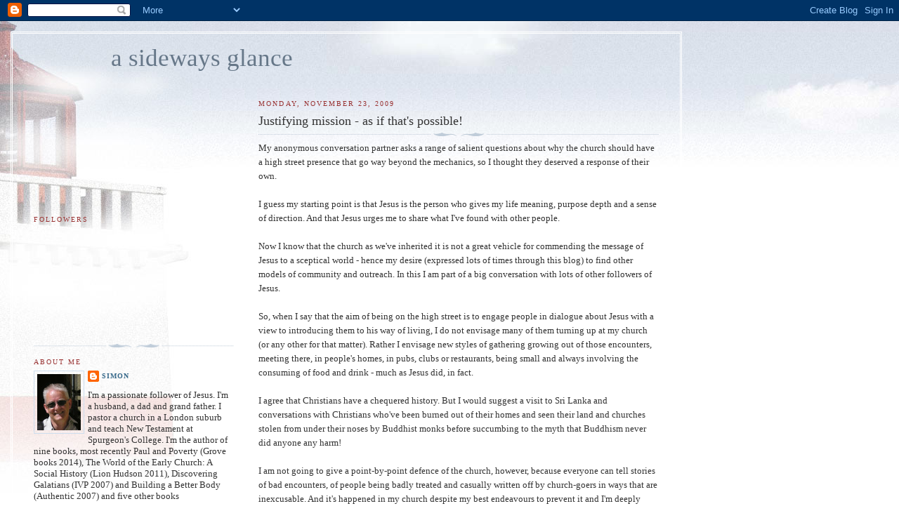

--- FILE ---
content_type: text/html; charset=UTF-8
request_url: https://bromleyboy.blogspot.com/b/stats?style=BLACK_TRANSPARENT&timeRange=ALL_TIME&token=APq4FmBEA60lQ3mWU82aOwU3OuQWJCYe_I6yytWXDB2Exc5SHIHhf_tcy8a_Y2gpuD0oQLaeFE9TfXxh_8nF5_FNtoFqNL56tw
body_size: -16
content:
{"total":532164,"sparklineOptions":{"backgroundColor":{"fillOpacity":0.1,"fill":"#000000"},"series":[{"areaOpacity":0.3,"color":"#202020"}]},"sparklineData":[[0,3],[1,15],[2,8],[3,16],[4,4],[5,3],[6,3],[7,3],[8,7],[9,9],[10,4],[11,6],[12,4],[13,2],[14,8],[15,4],[16,11],[17,21],[18,25],[19,100],[20,67],[21,42],[22,14],[23,53],[24,38],[25,30],[26,33],[27,66],[28,40],[29,21]],"nextTickMs":300000}